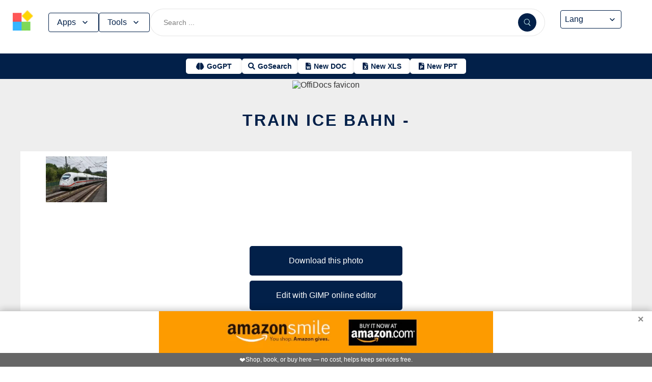

--- FILE ---
content_type: text/html; charset=utf-8
request_url: https://www.offidocs.com/index.php/main-templates/photos-images-examples/19303-train-ice-bahn
body_size: 17013
content:
<!DOCTYPE html>
<html xmlns="http://www.w3.org/1999/xhtml" xml:lang=en lang=en>
<head><link rel=amphtml href="https://www.offidocs.com/index.php/main-templates/photos-images-examples/19303-train-ice-bahn?amp=1"> <link rel=stylesheet href="/media/system/newcss/styles.css?v=16" type="text/css" media=all />
<link rel=stylesheet href="/media/system/newcss/navBar.css?v=5k">
<link rel=stylesheet href="/media/system/newcss/carousel.css">
<link rel=stylesheet href="/media/system/newcss/banner.css?v=12">
<link rel=stylesheet href="/media/system/newcss/box.css?v=7">
<link rel=stylesheet href="/media/system/newcss/items.css">
<link rel=stylesheet href="/media/system/newcss/footer.css?v=1" media=print onload="this.onload=null;this.media='all';">
<noscript>
<link rel=stylesheet href="/media/system/newcss/footer.css?v=1">
</noscript>
<link rel=stylesheet href="/media/system/newcss/content.css?v=2">
<link rel=stylesheet href="/media/system/newcss/fontawesome-free-5.15.4-web/css/all.min.css" media=print onload="this.onload=null;this.media='all';">
<noscript>
<link rel=stylesheet href="/media/system/newcss/fontawesome-free-5.15.4-web/css/all.min.css">
</noscript>
<link rel=amporigin href="https://www.offidocs.com/index.php/main-templates/photos-images-examples/19303-train-ice-bahn?amp=1">
<script>var siteurl='/';var tmplurl='/templates/ja_elastica/';var isRTL=false;</script>
<base href="https://www.offidocs.com"/>
<meta http-equiv=content-type content="text/html; charset=utf-8"/>
<meta name=keywords content="Download or edit Train Ice Bahn -  this free picture with OffiDocs"/>
<meta name=description content="Download Train Ice Bahn -  or edit this free picture or image example with OffiDocs GIMP free image editor online"/>
<meta name=generator content="Joomla! - Open Source Content Management"/>
<link rel=canonical href="https://www.offidocs.com/index.php/main-templates/photos-images-examples/19303-train-ice-bahn"><title>Train Ice Bahn by OffiDocs for office productivity</title>
<meta property=og:site_name content=OffiDocs.com />
<meta property=og:title content="Train Ice Bahn - "/>
<meta property=og:type content=website />
<link rel=alternate href="https://www.offidocs.com/index.php/main-templates/photos-images-examples/19303-train-ice-bahn" hreflang=x-default />
<link rel=alternate href="https://www.offidocs.com/index.php/main-templates/photos-images-examples/19303-train-ice-bahn" hreflang=en />
<link rel=alternate href="https://www.offidocs.com/pt/index.php/main-templates/photos-images-examples/19303-train-ice-bahn" hreflang=pt />
<link rel=alternate href="https://www.offidocs.com/es/index.php/main-templates/photos-images-examples/19303-train-ice-bahn" hreflang=es />
<link rel=alternate href="https://www.offidocs.com/ar/index.php/main-templates/photos-images-examples/19303-train-ice-bahn" hreflang=ar />
<link rel=alternate href="https://www.offidocs.com/zh-CN/index.php/main-templates/photos-images-examples/19303-train-ice-bahn" hreflang=zh />
<link rel=alternate href="https://www.offidocs.com/hi/index.php/main-templates/photos-images-examples/19303-train-ice-bahn" hreflang=hi />
<link rel=alternate href="https://www.offidocs.com/it/index.php/main-templates/photos-images-examples/19303-train-ice-bahn" hreflang=it />
<link rel=alternate href="https://www.offidocs.com/nl/index.php/main-templates/photos-images-examples/19303-train-ice-bahn" hreflang=nl />
<link rel=alternate href="https://www.offidocs.com/ja/index.php/main-templates/photos-images-examples/19303-train-ice-bahn" hreflang=ja />
<link rel=alternate href="https://www.offidocs.com/pl/index.php/main-templates/photos-images-examples/19303-train-ice-bahn" hreflang=pl />
<link rel=alternate href="https://www.offidocs.com/de/index.php/main-templates/photos-images-examples/19303-train-ice-bahn" hreflang=de />
<link rel=alternate href="https://www.offidocs.com/fr/index.php/main-templates/photos-images-examples/19303-train-ice-bahn" hreflang=fr />
<link rel=alternate href="https://www.offidocs.com/tr/index.php/main-templates/photos-images-examples/19303-train-ice-bahn" hreflang=tr />
<link rel=alternate href="https://www.offidocs.com/ko/index.php/main-templates/photos-images-examples/19303-train-ice-bahn" hreflang=ko />
<link rel=alternate href="https://www.offidocs.com/ms/index.php/main-templates/photos-images-examples/19303-train-ice-bahn" hreflang=ms />
<link rel=alternate href="https://www.offidocs.com/ro/index.php/main-templates/photos-images-examples/19303-train-ice-bahn" hreflang=ro />
<link rel=alternate href="https://www.offidocs.com/ru/index.php/main-templates/photos-images-examples/19303-train-ice-bahn" hreflang=ru />
<link rel=alternate href="https://www.offidocs.com/iw/index.php/main-templates/photos-images-examples/19303-train-ice-bahn" hreflang=he />
<link rel=alternate href="https://www.offidocs.com/uk/index.php/main-templates/photos-images-examples/19303-train-ice-bahn" hreflang=uk />
<link rel=alternate href="https://www.offidocs.com/ml/index.php/main-templates/photos-images-examples/19303-train-ice-bahn" hreflang=ml />
<link rel=alternate href="https://www.offidocs.com/lo/index.php/main-templates/photos-images-examples/19303-train-ice-bahn" hreflang=lo />
<link rel=alternate href="https://www.offidocs.com/bn/index.php/main-templates/photos-images-examples/19303-train-ice-bahn" hreflang=bn />
<link rel=alternate href="https://www.offidocs.com/fa/index.php/main-templates/photos-images-examples/19303-train-ice-bahn" hreflang=fa />
<link rel=alternate href="https://www.offidocs.com/th/index.php/main-templates/photos-images-examples/19303-train-ice-bahn" hreflang=th />
<link rel=alternate href="https://www.offidocs.com/vi/index.php/main-templates/photos-images-examples/19303-train-ice-bahn" hreflang=vi />
<link rel=alternate href="https://www.offidocs.com/id/index.php/main-templates/photos-images-examples/19303-train-ice-bahn" hreflang=id />
<link rel=alternate href="https://www.offidocs.com/tl/index.php/main-templates/photos-images-examples/19303-train-ice-bahn" hreflang=tl />
<link href="https://www.offidocs.com/index.php/component/search/?Itemid=667&amp;catid=112&amp;id=19303&amp;format=opensearch" rel=search title="Search OffiDocs" type="application/opensearchdescription+xml" />
<script defer src="/media/system/dum.js"></script><script defer src="/templates/ja_elastica/js/jquery.noconflict.js.pagespeed.jm.bcwCrx_8Ak.js"></script>
<script></script>
<!--[if ie]><link href="/plugins/system/jat3/jat3/base-themes/default/css/template-ie.css" type="text/css" rel="stylesheet" /><![endif]-->
<!--[if ie 7]><link href="/plugins/system/jat3/jat3/base-themes/default/css/template-ie7.css" type="text/css" rel="stylesheet" /><![endif]-->
<!--[if ie 7]><link href="/templates/ja_elastica/css/template-ie7.css" type="text/css" rel="stylesheet" /><![endif]-->
<meta name=viewport content="width=device-width, initial-scale=1.0, maximum-scale=3.0, user-scalable=yes"/>
<meta name=HandheldFriendly content=true />
<link href="/images/plus/favicon.ico" rel="shortcut icon" type="image/x-icon"/>
<script>function getCookieXX(cname){var name=cname+"=";var decodedCookie=decodeURIComponent(document.cookie);var ca=decodedCookie.split(';');for(var i=0;i<ca.length;i++){var c=ca[i];while(c.charAt(0)==' '){c=c.substring(1);}if(c.indexOf(name)==0){return c.substring(name.length,c.length);}}return"";}function setCookieXX(cname,cvalue,exdays){const d=new Date();d.setTime(d.getTime()+(exdays*24*60*60*1000));let expires="expires="+d.toUTCString();document.cookie=cname+"="+cvalue+";"+expires+";path=/; domain=.offidocs.com;";document.cookie=cname+"="+cvalue+";"+expires+";path=/; domain=www.offidocs.com;";}function deleteAllCookies(){}let username=getCookieXX("username");if(username!=""){setCookieXX("username",username,1);}else{}</script>
<link rel=canorigin href="https://www.offidocs.com/index.php/main-templates/photos-images-examples/19303-train-ice-bahn"><link rel=dns-prefetch href="https://www.gstatic.com"><link rel=preconnect href="https://www.gstatic.com" crossorigin><link rel=dns-prefetch href="https://www.slideshare.net"><link rel=preconnect href="https://www.slideshare.net" crossorigin><link rel=dns-prefetch href="https://www.youtube.com"><link rel=preconnect href="https://www.youtube.com" crossorigin><link rel=dns-prefetch href="https://gtranslate.net"><link rel=preconnect href="https://gtranslate.net" crossorigin><link rel="preconnect dns-prefetch" href="https://www.google-analytics.com"><link rel="preconnect dns-prefetch" href="https://www.googletagservices.com"><link rel="preconnect dns-prefetch" href="https://www.googletagmanager.com"><link rel=preload as=image href="https://gtranslate.net/flags/32.png" loading=lazy /><meta name=apple-mobile-web-app-status-bar content="#0067b8"><meta name=theme-color content="#0067b8">
<meta name=hilltopads-site-verification content=ff7c58ad39a59ba80746f1ae21eda69b764fffd0 /><script>var mostradosubmenu=0;function bigImg(x){document.getElementById("productfeatures").style.display="block";}function normalImg(x){if(x==2){document.getElementById("productfeatures").style.display="none";}}function conmutaImg(){if(mostradosubmenu==0){mostradosubmenu=1;document.getElementById("productfeatures").style.display="block";}else{mostradosubmenu=0;document.getElementById("productfeatures").style.display="none";}}var mostradosubmenupricingx=0;function bigImgpricingx(x){document.getElementById("pricingx").style.display="block";}function normalImgpricingx(x){if(x==2){document.getElementById("pricingx").style.display="none";}}function conmutaImgpricingx(){if(mostradosubmenupricingx==0){mostradosubmenupricingx=1;document.getElementById("pricingx").style.display="block";}else{mostradosubmenupricingx=0;document.getElementById("pricingx").style.display="none";}}var mostradosubmenutemplatex=0;function bigImgtemplatex(x){document.getElementById("templatex").style.display="block";}function normalImgtemplatex(x){if(x==2){document.getElementById("templatex").style.display="none";}}function conmutaImgtemplatex(){if(mostradosubmenutemplatex==0){mostradosubmenutemplatex=1;document.getElementById("templatex").style.display="block";}else{mostradosubmenutemplatex=0;document.getElementById("templatex").style.display="none";}}var mostradosubmenupdftoolsx=0;function bigImgpdftoolsx(x){document.getElementById("pdftoolsx").style.display="block";}function normalImgpdftoolsx(x){if(x==2){document.getElementById("pdftoolsx").style.display="none";}}function conmutaImgpdftoolsx(){if(mostradosubmenupdftoolsx==0){mostradosubmenupdftoolsx=1;document.getElementById("pdftoolsx").style.display="block";}else{mostradosubmenupdftoolsx=0;document.getElementById("pdftoolsx").style.display="none";}}</script>
</head>
<body id=bd class="bd fs3 com_content" style='font-family:-apple-system,BlinkMacSystemFont,&quot;Segoe UI&quot;,Roboto,Oxygen-Sans,Ubuntu,Cantarell,&quot;Helvetica Neue&quot;,sans-serif!important'>
<a name=Top id=Top></a>
</div> </div><div id=ja-header class=wrap style="overflow-y:unset;position:fixed">
<div class=header-left>
<nav id=ja-mainnav class=menux>
<label id=togglex for=toggle-responsive class=toggle-menu aria-label="Toggle menu">
<img src="/images/xmenu_x48.png.pagespeed.ic.4B36jjs-Mi.png" alt="Menu Icon" width=30 height=30>
</label>
<input type=checkbox id=toggle-responsive>
<ul class="nav level-one">
<li style=display:flex>
<a href="https://www.offidocs.com/" id=menu072 title="OffiDocs Logo">
<img width=40 height=40 src="/images/xoffidocslogo30x30b.png.pagespeed.ic.J4bX1mydl0.png" alt="OffiDocs Logo">
</a>
<p id=homexx style=display:none><a style="padding:0 0 0 20px" href="https://www.offidocs.com/" title="OffiDocs Home">Home</a></p>
</li>
<li id=productfeaturesparent class=parent>
<button data-submenu=productfeatures onclick="window.location.href='javascript:void(0);'" id=menu593 title="Products &amp; Features">Apps<svg aria-hidden=true fill=none focusable=false height=20 viewBox="0 0 20 20" width=20 id=cds-react-aria-:R1ad6ed3akkla: class=css-1u8qly9>
<path d="M9.996 12.75a.756.756 0 01-.281-.052.69.69 0 01-.236-.156L5.528 8.59a.705.705 0 01-.226-.538.769.769 0 01.24-.531.729.729 0 011.062 0L10 10.938l3.417-3.417a.693.693 0 01.531-.219.769.769 0 01.531.24.729.729 0 01-.007 1.068l-3.951 3.932a.756.756 0 01-.525.208z" fill=currentColor></path></svg>
</button>
<label for=toggle-level-2-02 class=toggle></label>
<ul id=productfeatures class=level-two style=columns:2>
<li><a href="/index.php/desktop-online-productivity-apps" id=menu605 title="- Apps Productivity">Apps Productivity</a></li>
<li><a href="/index.php/desktop-online-images-graphics-apps" id=menu606 title="- Apps Images &amp; Graphics">Apps Graphics</a></li>
<li><a href="/index.php/desktop-online-video-audio-apps" id=menu607 title="- Apps Video &amp; Audio">Apps Video &amp; Audio</a></li>
<li style=display:none><a href="/index.php/desktop-online-messaging-apps" id=menu608 title="- Apps Messaging">Apps Messaging</a></li>
<li><a href="/index.php/desktop-online-education-apps" id=menu609 title="- Apps Education">Apps Education</a></li>
<li><a href="/index.php/desktop-online-games" id=menu610 title="- Apps Games">Apps Games</a></li>
<li><a href="/index.php/desktop-online-utilities-apps" id=menu611 title="- Apps Utilities">Apps Utilities</a></li>
<li style=display:none><a href="/index.php/desktop-programming-tools-online" id=menu612 title="- Apps Programming">Apps Programming</a></li>
<li style=display:none><a href="/media/system/android.php" id=menu617 title="- Android Productivity">Our Android apps</a></li>
<li style=display:none><a href="/index.php/android-utilities" id=menu619 title="- Android Utilities">Android Utilities</a></li>
<li style=display:none><a href="/media/system/ios.php" id=menu620 title="- iPhone &amp; iPad Productivity">Our IOS apps</a></li>
<li style=display:none><a href="/index.php/ios-iphone-ipad-images-graphics" id=menu621 title="- iPhone &amp; iPad Graphics">iPhone &amp; iPad Graphics</a></li>
<li style=display:none><a href="/index.php/ios-iphone-ipad-utilities" id=menu622 title="- iPhone &amp; iPad Utilities">iPhone &amp; iPad Utilities</a></li>
<li style=display:none><a href="/media/system/chrome-extensions.php" id=menu613 title="- Web Extensions Productivity">Our Chrome extensions</a></li>
<li style=display:none><a href="/index.php/images-grahpics-chrome-firefox-extensions" id=menu614 title="- Web Extensions Images &amp; Graphics">Web Extensions Images &amp; Graphics</a></li>
<li style=display:none><a href="/index.php/video-audio-chrome-firefox-extensions" id=menu644 title="- Web Extensions Video &amp; Audio">Web Extensions Video &amp; Audio</a></li>
<li style=display:none><a href="/index.php/main-company/main-quick-links" id=menu657 title="- Quick Links">Quick Links</a></li>
<li style=display:none><a href="/index.php/main-company/main-documentation" id=menu660 title="- Documentation">Documentation</a></li>
<li style=display:none><a href="/index.php/main-templates/photos-images-examples" id=menu667 title="- Free pictures">Free pictures</a></li>
<li style=display:none><a href="/index.php/main-templates/illustrations-examples" id=menu668 title="- Free graphics">Free graphics</a></li>
<li style=display:none><a href="/index.php/main-templates/videos-examples" id=menu669 title="- Free videos">Free videos</a></li>
</ul>
</li>
<li id=templatexparent class="parent ">
<button href="javascript:void()" latexparent"="" class=parent data-submenu=templatex id=menuTemplates>Tools<svg aria-hidden=true fill=none focusable=false height=20 viewBox="0 0 20 20" width=20 id=cds-react-aria-:R1ad6ed3akkla: class=css-1u8qly9><path d="M9.996 12.75a.756.756 0 01-.281-.052.69.69 0 01-.236-.156L5.528 8.59a.705.705 0 01-.226-.538.769.769 0 01.24-.531.729.729 0 011.062 0L10 10.938l3.417-3.417a.693.693 0 01.531-.219.769.769 0 01.531.24.729.729 0 01-.007 1.068l-3.951 3.932a.756.756 0 01-.525.208z" fill=currentColor></path></svg></button>
<label for=toggle-level-2-02 class=toggle></label>
<ul id=templatex onmouseleave="normalImgtemplatex('2')" class=level-two style="overflow-x:auto;white-space:nowrap;display:block;columns:2">
<li style=margin-top:10px><a target=_blank href="/public/?v=ext&amp;pdfurl=new" id=pmenutem6041 title="OffiDocs PDF Editor">PDF editor</a></li>
<li><a target=_blank href="https://www.offidocs.com/pdf/" id=pmenutem6013 title="OffiDocs PDF merge files">PDF merge files</a></li>
<li><a target=_blank href="https://www.offidocs.com/pdf/splitpdf" id=pmenutem6013b title="OffiDocs Split PDF files">PDF split files</a></li>
<li style=display:none><a target=_blank href="https://www.offidocs.com/pdf/rotate-pdf" id=pmenutem6013c title="OffiDocs Rotate PDF files">PDF rotate files</a></li>
<li style="display:none;&gt;&lt;a target=" _blank" href="https://www.offidocs.com/pdf/add-page-number" id=pmenutem6061 title="OffiDocs Add page numbers to PDF">Add page numbers to PDF</a></li>
<li style=display:none><a target=_blank href="https://www.offidocs.com/pdf/delete" id=pmenutem6051 title="OffiDocs Delete PDF pages">PDF delete pages</a></li>
<li style=display:none style="display: none;"><a target=_blank href="https://www.offidocs.com/pdf/pdftoword" id=pmenutem6052 title="OffiDocs Convert PDF to Word">Convert PDF to Word</a></li>
<li style=display:none><a target=_blank href="https://www.offidocs.com/pdf/pdftoexcel" id=pmenutem605az title="OffiDocs Convert PDF to Excel">Convert PDF to Excel</a></li>
<li style=display:none><a target=_blank href="https://www.offidocs.com/pdf/watermark-pdf" id=pmenutem605at title="OffiDocs Add watermark to PDF">PDF add watermark</a></li>
<li style=display:none><a href="/media/system/doc-templates-chatgpt.php" id=menum6049x title="OffiDocs Document templates with ChatGPT">Create documents with ChatGPT</a></li>
<li style=display:none><a href="/media/system/create-images-chatgpt.php" id=menum6f title="OffiDocs create images with ChatGPT">Create images with ChatGPT</a></li>
<li><a href="/smart-word-templates/" id=menutem6744 title="Smart Word Templates with AI">Word AI templates</a></li>
<li><a href="/smart-excel-templates/" id=menutem6745b title="Smart Excel Templates with AI">Excel AI templates</a></li>
<li><a href="/free-icons//" id=menutem6744i title="Free icon templates with AI">Icons AI templates</a></li>
<li><a href="/index.php/main-templates/doc-templates/?v=1" id=menutem6041 title="OffiDocs Standard Word templates">Word templates</a></li>
<li style=display:none><a href="/index.php/main-templates/doc-templates/1668765-word-resume-templates" id=menutem6013 title="OffiDocs Word Resume templates">Word Resume templates</a></li>
<li style=display:none><a href="/index.php/main-templates/doc-templates/1668770-2023-monthly-word-calendar-templates" id=menutem6013b title="OffiDocs 2023 Monthly Word Calendar Templates">2023 Monthly Word Calendar templates</a></li>
<li style=display:none><a href="/index.php/main-templates/doc-templates/1668771-2024-monthly-word-calendar-templates" id=menutem6013c title="OffiDocs 2024 Monthly Word Calendar templates">2024 Monthly Word Calendar templates</a></li>
<li><a href="/index.php/main-templates/xls-templates/?v=1" id=menutem6061 title="OffiDocs Excel templates">Excel templates</a></li>
<li><a href="/index.php/main-templates/ppt-templates/?v=1" id=menutem6051 title="OffiDocs Powerpoint templates">Powerpoint templates</a></li>
<li><a href="/index.php/main-templates/photos-images-examples/?v=1" id=menutem6052 title="OffiDocs free picture to download or edit">Images - Templates</a></li>
<li><a href="/index.php/chromium-web-store/?v=1" class=notranslate id=chromium12 title="OffiDocs Chromium web store for extensions">Test Chrome extensions</a></li>
</ul>
</li>
</ul>
</nav>
</div>
<div class=search-container>
<form id=searchFormx action="/index.php/component/search/" method=post class=search-form>
<input type=text name=searchword id=search-searchword class=search-input placeholder="Search ...">
<button type=submit class=search-button>
<img src="/images/x240px-Search_Icon.svg.png.pagespeed.ic.ZxTaLxD2eB.png" alt=search class=search-icon>
</button>
<input type=hidden name=task value=search>
</form>
</div>
<div id=langx class=langx>
<div class=gtranslate-container>
<a href="#" onclick="doGTranslate('en|en');return false;" title=English class="gflag nturl" style="background-position:0 5px">
<img src="//gtranslate.net/flags/blank.png" loading=lazy height=32 width=32 alt=English>
</a>
<a href="#" onclick="doGTranslate('en|fr');return false;" title=French class="gflag nturl" style="background-position:-200px 5px">
<img src="//gtranslate.net/flags/blank.png" loading=lazy height=32 width=32 alt=French>
</a>
<a href="#" onclick="doGTranslate('en|de');return false;" title=German class="gflag nturl" style="background-position:-300px 5px;display:none">
<img src="//gtranslate.net/flags/blank.png" loading=lazy height=32 width=32 alt=German>
</a>
<a href="#" onclick="doGTranslate('en|it');return false;" title=Italian class="gflag nturl" style="background-position:-600px 5px;display:none">
<img src="//gtranslate.net/flags/blank.png" loading=lazy height=32 width=32 alt=Italian>
</a>
<a href="#" onclick="doGTranslate('en|pt');return false;" title=Portuguese class="gflag nturl" style="background-position:-300px 5px;display:none">
<img src="//gtranslate.net/flags/blank.png" loading=lazy height=32 width=32 alt=Portuguese>
</a>
<a href="#" onclick="doGTranslate('en|ru');return false;" title=Russian class="gflag nturl" style="background-position:-500px 5px;display:none">
<img src="//gtranslate.net/flags/blank.png" loading=lazy height=32 width=32 alt=Russian>
</a>
<a href="#" onclick="doGTranslate('en|es');return false;" title=Spanish class="gflag nturl" style="background-position:-600px 5px">
<img src="//gtranslate.net/flags/blank.png" loading=lazy height=32 width=32 alt=Spanish>
</a>
</div>
<br>
<select onchange="doGTranslate(this);">
<option value="">Lang</option>
<option value="en|en">English</option>
<option value="en|ar">Arabic</option>
<option value="en|zh-CN">Chinese (Simplified)</option>
<option value="en|nl">Dutch</option>
<option value="en|fr">French</option>
<option value="en|de">German</option>
<option value="en|hi">Hindi</option>
<option value="en|it">Italian</option>
<option value="en|ja">Japanese</option>
<option value="en|ko">Korean</option>
<option value="en|pl">Polish</option>
<option value="en|pt">Portuguese</option>
<option value="en|ro">Romanian</option>
<option value="en|ru">Russian</option>
<option value="en|es">Spanish</option>
<option value="en|tl">Filipino</option>
<option value="en|iw">Hebrew</option>
<option value="en|id">Indonesian</option>
<option value="en|uk">Ukrainian</option>
<option value="en|vi">Vietnamese</option>
<option value="en|th">Thai</option>
<option value="en|tr">Turkish</option>
<option value="en|fa">Persian</option>
<option value="en|ms">Malay</option>
<option value="en|bn">Bengali</option>
</select>
<span class=custom-arrow>
<svg aria-hidden=true fill=none focusable=false height=20 viewBox="0 0 20 20" width=20 class=css-1u8qly9>
<path d="M9.996 12.75a.756.756 0 01-.281-.052.69.69 0 01-.236-.156L5.528 8.59a.705.705 0 01-.226-.538.769.769 0 01.24-.531.729.729 0 011.062 0L10 10.938l3.417-3.417a.693.693 0 01.531-.219.769.769 0 01.531.24.729.729 0 01-.007 1.068l-3.951 3.932a.756.756 0 01-.525.208z" fill=currentColor></path>
</svg>
</span>
<script>function doGTranslate(lang_pair){if(lang_pair.value)lang_pair=lang_pair.value;if(lang_pair=='')return;var lang=lang_pair.split('|')[1];var plang=location.pathname.split('/')[1];if(plang.length!=2&&plang.toLowerCase()!='zh-cn'&&plang.toLowerCase()!='zh-tw')plang='en';if(lang=='en')location.href=location.protocol+'//'+location.host+location.pathname.replace('/'+plang+'/','/')+location.search;else location.href=location.protocol+'//'+location.host+'/'+lang+location.pathname.replace('/'+plang+'/','/')+location.search;}</script>
</div>
</div>
<div class=affiliate-buttons>
<a href="https://gogpt.offidocs.com" class="cta-button gogpt" title="GoGPT Articial Intelligence free and anonymous">
<i class="fas fa-brain btn-icon"></i>
<span class=notranslate>GoGPT</span>
</a>
<a href="https://search.offidocs.com/#gsc.tab=0" class="cta-button gosearch" title=GoSearch>
<i class="fas fa-search btn-icon"></i>
<span class=notranslate>GoSearch</span>
</a>
<a href="https://www.offidocs.com/index.php/create-online-word-document" class=cta-button title="New Document">
<i class="fas fa-file-word btn-icon"></i>
<span class=notranslate>New DOC</span>
</a>
<a href="https://www.offidocs.com/index.php/create-xls-online" class=cta-button title="New Excel">
<i class="fas fa-file-excel btn-icon"></i>
<span class=notranslate>New XLS</span>
</a>
<a href="https://www.offidocs.com/index.php/create-ppt-online" class=cta-button title="New PowerPoint">
<i class="fas fa-file-powerpoint btn-icon"></i>
<span class=notranslate>New PPT</span>
</a>
</div>
<script>document.addEventListener('DOMContentLoaded',function(){const toolsButton=document.getElementById('menuTemplates');const toolsMenu=document.getElementById('templatex');const appsButton=document.getElementById('menu593');const appsMenu=document.getElementById('productfeatures');const searchForm=document.getElementById('searchFormx');toolsButton.addEventListener('click',function(event){document.getElementById('templatex').style.display="block";event.stopPropagation();toolsMenu.classList.toggle('active');appsMenu.classList.remove('active');});appsButton.addEventListener('click',function(event){event.stopPropagation();appsMenu.classList.toggle('active');toolsMenu.classList.remove('active');});searchForm.addEventListener('click',function(event){console.log("click search");toolsMenu.classList.remove('active');appsMenu.classList.remove('active');});document.addEventListener('click',function(event){console.log("click any out");if(!toolsMenu.contains(event.target)&&!toolsButton.contains(event.target)){toolsMenu.classList.remove('active');}if(!appsMenu.contains(event.target)&&!appsButton.contains(event.target)){appsMenu.classList.remove('active');}});});document.getElementById("togglex").addEventListener("click",function(e){e.preventDefault();const productFeatures=document.getElementById("productfeatures");const homexx=document.getElementById("homexx");const searchContainer=document.querySelector(".search-container");const navLevelOne=document.querySelector("ul.nav.level-one");const isVisible=getComputedStyle(productFeatures).display==="flex";const newDisplay=isVisible?"none":"block";if(productFeatures){productFeatures.style.display=newDisplay;homexx.style.display=newDisplay;productFeatures.style.flexDirection="column";productFeatures.style.visibility="visible";productFeatures.style.opacity=1;productFeatures.style.paddingTop="0px";productFeatures.style.maxHeight=isVisible?"0":"1000px";const links=productFeatures.querySelectorAll("li a");links.forEach(a=>{a.style.color="black";a.style.backgroundColor="white";a.style.textDecoration="none";a.style.display="block";a.style.padding="8px";});}const templatex=document.getElementById("templatex");if(templatex){templatex.style.display=newDisplay;homexx.style.display=newDisplay;templatex.style.flexDirection="column";templatex.style.visibility="visible";templatex.style.opacity=1;templatex.style.paddingTop="0px";templatex.style.maxHeight=isVisible?"0":"1000px";const links=productFeatures.querySelectorAll("li a");links.forEach(a=>{a.style.color="black";a.style.backgroundColor="white";a.style.textDecoration="none";a.style.display="block";a.style.padding="8px";});}if(searchContainer){searchContainer.style.display=newDisplay;}if(navLevelOne){navLevelOne.style.display=newDisplay;navLevelOne.style.maxHeight=isVisible?"0":"1000px";}});</script>
</div>
</div>
</div>
<ul class=no-display>
<li><a href="#ja-content" title="Skip to content">Skip to content</a></li>
</ul> </div>
</div>
</div>
</div>
</section> </div>
<div id=ja-container class="wrap ja-mf clearfix" style="">
<div style="text-align:center;width:100%;margin:auto"><br><img src="/images/plus/favicon.ico" alt="OffiDocs favicon" width=1 height=1></img><h1><a href="https://search.offidocs.com?q=Train+Ice+Bahn+by+OffiDocs+for+office+productivity&uref=68747470733a2f2f7777772e6f666669646f63732e636f6d2f696e6465782e7068702f6d61696e2d74656d706c617465732f70686f746f732d696d616765732d6578616d706c65732f31393330332d747261696e2d6963652d6261686e&utitle=547261696e20496365204261686e206279204f666669446f637320666f72206f66666963652070726f647563746976697479&uimg=68747470733a2f2f7777772e6f666669646f63732e636f6d2f696d61676573776562702f747261696e6963656261686e2e6a70672e77656270&udesc=[base64]">Train Ice Bahn -</a></h1></div><div id=ja-main-wrap class="main clearfix" style="width:100%">
<div id=ja-main class=clearfix style="width:100%">
<div id=ja-content class=ja-content>
<div id=ja-content-main class="ja-content-main clearfix">
<div class="item-page clearfix">
<h2 class=contentheading style="font-weight:bold;display:none">
<a href="/index.php/main-templates/photos-images-examples/19303-train-ice-bahn">
Train Ice Bahn - </a>
</h2>
<script>function downloadtemplatetrainicebahn(){var downloadLink=document.createElement("a");downloadLink.href="https://www.offidocs.com/images/trainicebahn.jpg";downloadLink.download="train4513703640.jpg";document.body.appendChild(downloadLink);downloadLink.click();document.body.removeChild(downloadLink);return false;}function openofficedesktoponlinextrainicebahn(){var drdr=encodeURIComponent("http://www.clickasound.com:5050/images/trainicebahn.jpg");window.open("https://www.offidocs.com/community/preedit-gimp.php?filename=train4513703640.jpg&fileurl="+drdr);}</script>
<div style="height:128px;overflow-y:hidden"><img style="width:120px;height:auto" src="/imageswebp/trainicebahn.jpg.webp" loading=lazy border=0 height=128px width=128px alt="Free download Train Ice Bahn -  free photo or picture to be edited with GIMP online image editor" title="Train Ice Bahn -  GIMP online editor free"/>
</div>
<br>
<div>
<p></p>
<div class=sdivx style="text-align:center;margin:auto">
<a href="javascript:void(0)" onclick="return downloadtemplatetrainicebahn();" style="width:300px;margin:10px auto 10px auto;background-color:#42b2f4;border:none;color:#fff;padding:15px 32px;text-align:center;text-decoration:none;display:block;font-size:16px;cursor:pointer">Download this photo</a>
<a href="javascript:void(0)" onclick="return openofficedesktoponlinextrainicebahn();" style="width:300px;margin:10px auto 10px auto;background-color:#42b2f4;border:none;color:#fff;padding:15px 32px;text-align:center;text-decoration:none;display:block;font-size:16px;cursor:pointer">Edit with GIMP online editor</a>
</div>
<p></p>
</div> <div id=ja-container-prev class="main clearfix" style="margin-top:11px;max-width:100%"> <div id=adxxy style="display:block;text-align:center;min-width:350px;width:100%;min-height:0;max-height:0;margin-top:0;margin-left:0;margin-bottom:0;margin-right:0;overflow:hidden;opacity:.1"><div id=adxxyin style="text-align:center;min-height;0px;max-height:0;padding-top:120px;padding-bottom:120px;width:100%;min-width:100%;background:#000"> <p style="color:#fff;font-size:15px">Ad</p> </div> </div> </div><br><div id=carousel><div class=slide><img title="Free picture Train Ice Bahn -  to be edited by GIMP free image editor by OffiDocs" alt="Free picture Train Ice Bahn -  to be edited by GIMP free image editor by OffiDocs" height=400 width=225 style="height:400px;width:auto" src="/imageswebp/trainicebahn.jpg.webp" loading=lazy border=0 /></div></div>
<div style="margin:0 10% 0 10%">
<h2><strong>TAGS</strong></h2> <p></p><p>Download or edit the free picture Train Ice Bahn - for GIMP online editor.</p>
train, ice, bahn, zug, schnell siegburg br407 beatufully,
Free photos,
<p></p>
<p>Free picture Train Ice Bahn - integrated with the OffiDocs web apps</p>
</div>
<ul class=pagenav>
<li class=pagenav-prev>
<a href="/index.php/main-templates/photos-images-examples/19302-tea-mint-teacup" rel=prev>&lt; Prev</a>
</li>
<li class=pagenav-next>
<a href="/index.php/main-templates/photos-images-examples/19304-nature-landscape-tree" rel=next>Next &gt;</a>
</li>
</ul>
</div>
</div>
</div>
</div>
</div>
</div>
<br>
<div class=container-box>
<div id=boxindex1 class="box index_tab index_r_tab">
<div class=box-title style="display:grid;margin-bottom:-20px;justify-content:center">
<p>Free Images</p>
</div>
<div class=box-title>
<p title="Free images download or edit" style=font-size:10px></p>
<br>
<ul class="hd hdr">
<li id=backgroundsimagesoffidocs style=padding-left:15px><a id=abackgroundsimagesoffidocs style="color:#2f1cbb;font-size:14px" href="javascript:openbackgroundsimagesx()" title="Free Background images by OffiDocs">Backgrounds</a></li>
<li id=illustrationsimagesoffidocs style=padding-left:15px><a id=aillustrationsimagesoffidocs style=font-size:14px href="javascript:openillustrationsimagesx()" title="Free illustrations images by OffiDocs">Illustrations</a></li>
</ul>
</div>
<script>function openbackgroundsimagesx(){document.getElementById("xxbackgroundsimages").style.display="block";document.getElementById("abackgroundsimagesoffidocs").style.color="#2f1cbb";document.getElementById("xxillustrationsimages").style.display="none";document.getElementById("aillustrationsimagesoffidocs").style.color="#888";}function openphotosimagesx(){document.getElementById("xxbackgroundsimages").style.display="none";document.getElementById("abackgroundsimagesoffidocs").style.color="#888";document.getElementById("xxillustrationsimages").style.display="none";document.getElementById("aillustrationsimagesoffidocs").style.color="#888";}function openillustrationsimagesx(){document.getElementById("xxbackgroundsimages").style.display="none";document.getElementById("abackgroundsimagesoffidocs").style.color="#888";document.getElementById("xxillustrationsimages").style.display="block";document.getElementById("aillustrationsimagesoffidocs").style.color="#2f1cbb";}</script>
<div class=bd>
<ul id=xxbackgroundsimages class=selectx_list>
<li>
<div class=left-column><div class=selectx_list_number>1</div>
<span3>
<span1><a title="Castle Winter Spain" href="/index.php/main-templates/photos-images-examples/2748-castle-winter-spain"><img alt="Castle Winter Spain" width=60 height=60 data-srcset="/imageswebp/60_60_castlewinterspain.jpg.webp" data-original="/imageswebp/60_60_castlewinterspain.jpg.webp" src="/imageswebp/60_60_castlewinterspain.jpg.webp" class=loaded srcset="/imageswebp/60_60_castlewinterspain.jpg.webp" data-was-processed=true></a></span1>
</div><div class=right-column><span2 class=title-dd><a title="Castle Winter Spain" href="/index.php/main-templates/photos-images-examples/2748-castle-winter-spain">Castle Winter Spain</a></span2>
<span2>Free image download &amp; edit</span2>
<span2 class=down><a class="" title="Castle Winter Spain background image" href="/index.php/main-templates/photos-images-examples/2748-castle-winter-spain">Download free image</a></span2>
</span3>
</li>
<li>
<div class=left-column><div class=selectx_list_number>2</div>
<span3>
<span1><a title="Flowers Nature A Rose Flower" href="/index.php/main-templates/photos-images-examples/2749-flowers-nature-a-rose-flower"><img alt="Flowers Nature A Rose Flower" width=60 height=60 data-srcset="/imageswebp/60_60_flowersnaturearoseflower.jpg.webp" data-original="/imageswebp/60_60_flowersnaturearoseflower.jpg.webp" src="/imageswebp/60_60_flowersnaturearoseflower.jpg.webp" class=loaded srcset="/imageswebp/60_60_flowersnaturearoseflower.jpg.webp" data-was-processed=true></a></span1>
</div><div class=right-column><span2 class=title-dd><a title="Flowers Nature A Rose Flower" href="/index.php/main-templates/photos-images-examples/2749-flowers-nature-a-rose-flower">Flowers Nature A Rose Flower</a></span2>
<span2>Free image download &amp; edit</span2>
<span2 class=down><a class="" title="Flowers Nature A Rose Flower background image" href="/index.php/main-templates/photos-images-examples/2749-flowers-nature-a-rose-flower">Download free image</a></span2>
</span3>
</li>
<li>
<div class=left-column><div class=selectx_list_number>3</div>
<span3>
<span1><a title="Motorcycle Round Tire" href="/index.php/main-templates/photos-images-examples/2750-motorcycle-round-tire"><img alt="Motorcycle Round Tire" width=60 height=60 data-srcset="/imageswebp/60_60_motorcycleroundtire.jpg.webp" data-original="/imageswebp/60_60_motorcycleroundtire.jpg.webp" src="/imageswebp/60_60_motorcycleroundtire.jpg.webp" class=loaded srcset="/imageswebp/60_60_motorcycleroundtire.jpg.webp" data-was-processed=true></a></span1>
</div><div class=right-column><span2 class=title-dd><a title="Motorcycle Round Tire" href="/index.php/main-templates/photos-images-examples/2750-motorcycle-round-tire">Motorcycle Round Tire</a></span2>
<span2>Free image download &amp; edit</span2>
<span2 class=down><a class="" title="Motorcycle Round Tire background image" href="/index.php/main-templates/photos-images-examples/2750-motorcycle-round-tire">Download free image</a></span2>
</span3>
</li>
<li>
<div class=left-column><div class=selectx_list_number>4</div>
<span3>
<span1><a title="Alcohol Alcoholic Drinks" href="/index.php/main-templates/photos-images-examples/2751-alcohol-alcoholic-drinks"><img alt="Alcohol Alcoholic Drinks" width=60 height=60 data-srcset="/imageswebp/60_60_alcoholalcoholicdrinks.jpg.webp" data-original="/imageswebp/60_60_alcoholalcoholicdrinks.jpg.webp" src="/imageswebp/60_60_alcoholalcoholicdrinks.jpg.webp" class=loaded srcset="/imageswebp/60_60_alcoholalcoholicdrinks.jpg.webp" data-was-processed=true></a></span1>
</div><div class=right-column><span2 class=title-dd><a title="Alcohol Alcoholic Drinks" href="/index.php/main-templates/photos-images-examples/2751-alcohol-alcoholic-drinks">Alcohol Alcoholic Drinks</a></span2>
<span2>Free image download &amp; edit</span2>
<span2 class=down><a class="" title="Alcohol Alcoholic Drinks background image" href="/index.php/main-templates/photos-images-examples/2751-alcohol-alcoholic-drinks">Download free image</a></span2>
</span3>
</li>
<li>
<div class=left-column><div class=selectx_list_number>5</div>
<span3>
<span1><a title="Landscape Sea Ocean" href="/index.php/main-templates/photos-images-examples/2752-landscape-sea-ocean"><img alt="Landscape Sea Ocean" width=60 height=60 data-srcset="/imageswebp/60_60_landscapeseaocean.jpg.webp" data-original="/imageswebp/60_60_landscapeseaocean.jpg.webp" src="/imageswebp/60_60_landscapeseaocean.jpg.webp" class=loaded srcset="/imageswebp/60_60_landscapeseaocean.jpg.webp" data-was-processed=true></a></span1>
</div><div class=right-column><span2 class=title-dd><a title="Landscape Sea Ocean" href="/index.php/main-templates/photos-images-examples/2752-landscape-sea-ocean">Landscape Sea Ocean</a></span2>
<span2>Free image download &amp; edit</span2>
<span2 class=down><a class="" title="Landscape Sea Ocean background image" href="/index.php/main-templates/photos-images-examples/2752-landscape-sea-ocean">Download free image</a></span2>
</span3>
</li>
<li>
<div class=left-column><div class=selectx_list_number>6</div>
<span3>
<span1><a title="Cactus Garden Beauty" href="/index.php/main-templates/photos-images-examples/2753-cactus-garden-beauty"><img alt="Cactus Garden Beauty" width=60 height=60 data-srcset="/imageswebp/60_60_cactusgardenbeauty.jpg.webp" data-original="/imageswebp/60_60_cactusgardenbeauty.jpg.webp" src="/imageswebp/60_60_cactusgardenbeauty.jpg.webp" class=loaded srcset="/imageswebp/60_60_cactusgardenbeauty.jpg.webp" data-was-processed=true></a></span1>
</div><div class=right-column><span2 class=title-dd><a title="Cactus Garden Beauty" href="/index.php/main-templates/photos-images-examples/2753-cactus-garden-beauty">Cactus Garden Beauty</a></span2>
<span2>Free image download &amp; edit</span2>
<span2 class=down><a class="" title="Cactus Garden Beauty background image" href="/index.php/main-templates/photos-images-examples/2753-cactus-garden-beauty">Download free image</a></span2>
</span3>
</li>
<li>
<div class=left-column><div class=selectx_list_number>7</div>
<span3>
<span1><a title="Sunset Road Village" href="/index.php/main-templates/photos-images-examples/2754-sunset-road-village"><img alt="Sunset Road Village" width=60 height=60 data-srcset="/imageswebp/60_60_sunsetroadvillage.jpg.webp" data-original="/imageswebp/60_60_sunsetroadvillage.jpg.webp" src="/imageswebp/60_60_sunsetroadvillage.jpg.webp" class=loaded srcset="/imageswebp/60_60_sunsetroadvillage.jpg.webp" data-was-processed=true></a></span1>
</div><div class=right-column><span2 class=title-dd><a title="Sunset Road Village" href="/index.php/main-templates/photos-images-examples/2754-sunset-road-village">Sunset Road Village</a></span2>
<span2>Free image download &amp; edit</span2>
<span2 class=down><a class="" title="Sunset Road Village background image" href="/index.php/main-templates/photos-images-examples/2754-sunset-road-village">Download free image</a></span2>
</span3>
</li>
<li class=selectx_list_more><a href="/index.php/main-templates/photos-images-examples">More »</a></li>
</ul>
<ul id=xxillustrationsimages class=selectx_list style=display:none>
<li>
<div class=left-column><div class=selectx_list_number>1</div>
<span3>
<span1><a title="Phone Emergency Accident" href="/index.php/main-templates/illustrations-examples/4577-phone-emergency-accident"><img alt="Phone Emergency Accident" width=60 height=60 data-srcset="/imageswebp/60_60_phoneemergencyaccident.jpg.webp" data-original="/imageswebp/60_60_phoneemergencyaccident.jpg.webp" src="/imageswebp/60_60_phoneemergencyaccident.jpg.webp" class=loaded srcset="/imageswebp/60_60_phoneemergencyaccident.jpg.webp" data-was-processed=true></a></span1>
</div><div class=right-column><span2 class=title-dd><a title="Phone Emergency Accident" href="/index.php/main-templates/illustrations-examples/4577-phone-emergency-accident">Phone Emergency Accident</a></span2>
<span2>Free illustration download &amp; edit</span2>
<span2 class=down><a class="" title="Phone Emergency Accident illustration" href="/index.php/main-templates/illustrations-examples/4577-phone-emergency-accident">Download free illustration</a></span2>
</span3>
</li>
<li>
<div class=left-column><div class=selectx_list_number>2</div>
<span3>
<span1><a title="Meteors Comet Apocalypse" href="/index.php/main-templates/illustrations-examples/4578-meteors-comet-apocalypse"><img alt="Meteors Comet Apocalypse" width=60 height=60 data-srcset="/imageswebp/60_60_meteorscometapocalypse.jpg.webp" data-original="/imageswebp/60_60_meteorscometapocalypse.jpg.webp" src="/imageswebp/60_60_meteorscometapocalypse.jpg.webp" class=loaded srcset="/imageswebp/60_60_meteorscometapocalypse.jpg.webp" data-was-processed=true></a></span1>
</div><div class=right-column><span2 class=title-dd><a title="Meteors Comet Apocalypse" href="/index.php/main-templates/illustrations-examples/4578-meteors-comet-apocalypse">Meteors Comet Apocalypse</a></span2>
<span2>Free illustration download &amp; edit</span2>
<span2 class=down><a class="" title="Meteors Comet Apocalypse illustration" href="/index.php/main-templates/illustrations-examples/4578-meteors-comet-apocalypse">Download free illustration</a></span2>
</span3>
</li>
<li>
<div class=left-column><div class=selectx_list_number>3</div>
<span3>
<span1><a title="Ear Listen Volume" href="/index.php/main-templates/illustrations-examples/4579-ear-listen-volume"><img alt="Ear Listen Volume" width=60 height=60 data-srcset="/imageswebp/60_60_earlistenvolume.jpg.webp" data-original="/imageswebp/60_60_earlistenvolume.jpg.webp" src="/imageswebp/60_60_earlistenvolume.jpg.webp" class=loaded srcset="/imageswebp/60_60_earlistenvolume.jpg.webp" data-was-processed=true></a></span1>
</div><div class=right-column><span2 class=title-dd><a title="Ear Listen Volume" href="/index.php/main-templates/illustrations-examples/4579-ear-listen-volume">Ear Listen Volume</a></span2>
<span2>Free illustration download &amp; edit</span2>
<span2 class=down><a class="" title="Ear Listen Volume illustration" href="/index.php/main-templates/illustrations-examples/4579-ear-listen-volume">Download free illustration</a></span2>
</span3>
</li>
<li>
<div class=left-column><div class=selectx_list_number>4</div>
<span3>
<span1><a title="Music Organ Instrument" href="/index.php/main-templates/illustrations-examples/4580-music-organ-instrument"><img alt="Music Organ Instrument" width=60 height=60 data-srcset="/imageswebp/60_60_musicorganinstrument.jpg.webp" data-original="/imageswebp/60_60_musicorganinstrument.jpg.webp" src="/imageswebp/60_60_musicorganinstrument.jpg.webp" class=loaded srcset="/imageswebp/60_60_musicorganinstrument.jpg.webp" data-was-processed=true></a></span1>
</div><div class=right-column><span2 class=title-dd><a title="Music Organ Instrument" href="/index.php/main-templates/illustrations-examples/4580-music-organ-instrument">Music Organ Instrument</a></span2>
<span2>Free illustration download &amp; edit</span2>
<span2 class=down><a class="" title="Music Organ Instrument illustration" href="/index.php/main-templates/illustrations-examples/4580-music-organ-instrument">Download free illustration</a></span2>
</span3>
</li>
<li>
<div class=left-column><div class=selectx_list_number>5</div>
<span3>
<span1><a title="Graphic Bingo EmoticonFree vector graphic on Pixabay" href="/index.php/main-templates/illustrations-examples/4581-graphic-bingo-emoticonfree-vector-graphic-on-pixabay"><img alt="Graphic Bingo EmoticonFree vector graphic on Pixabay" width=60 height=60 data-srcset="/imageswebp/60_60_graphicbingoemoticonfreevectorgraphiconpixabay.jpg.webp" data-original="/imageswebp/60_60_graphicbingoemoticonfreevectorgraphiconpixabay.jpg.webp" src="/imageswebp/60_60_graphicbingoemoticonfreevectorgraphiconpixabay.jpg.webp" class=loaded srcset="/imageswebp/60_60_graphicbingoemoticonfreevectorgraphiconpixabay.jpg.webp" data-was-processed=true></a></span1>
</div><div class=right-column><span2 class=title-dd><a title="Graphic Bingo EmoticonFree vector graphic on Pixabay" href="/index.php/main-templates/illustrations-examples/4581-graphic-bingo-emoticonfree-vector-graphic-on-pixabay">Graphic Bingo EmoticonFree vector graphic on Pixabay</a></span2>
<span2>Free illustration download &amp; edit</span2>
<span2 class=down><a class="" title="Graphic Bingo EmoticonFree vector graphic on Pixabay illustration" href="/index.php/main-templates/illustrations-examples/4581-graphic-bingo-emoticonfree-vector-graphic-on-pixabay">Download free illustration</a></span2>
</span3>
</li>
<li>
<div class=left-column><div class=selectx_list_number>6</div>
<span3>
<span1><a title="Curtain Iran India" href="/index.php/main-templates/illustrations-examples/4582-curtain-iran-india"><img alt="Curtain Iran India" width=60 height=60 data-srcset="/imageswebp/60_60_curtainiranindia.jpg.webp" data-original="/imageswebp/60_60_curtainiranindia.jpg.webp" src="/imageswebp/60_60_curtainiranindia.jpg.webp" class=loaded srcset="/imageswebp/60_60_curtainiranindia.jpg.webp" data-was-processed=true></a></span1>
</div><div class=right-column><span2 class=title-dd><a title="Curtain Iran India" href="/index.php/main-templates/illustrations-examples/4582-curtain-iran-india">Curtain Iran India</a></span2>
<span2>Free illustration download &amp; edit</span2>
<span2 class=down><a class="" title="Curtain Iran India illustration" href="/index.php/main-templates/illustrations-examples/4582-curtain-iran-india">Download free illustration</a></span2>
</span3>
</li>
<li>
<div class=left-column><div class=selectx_list_number>7</div>
<span3>
<span1><a title="Trees Woods Nature" href="/index.php/main-templates/illustrations-examples/4583-trees-woods-nature"><img alt="Trees Woods Nature" width=60 height=60 data-srcset="/imageswebp/60_60_treeswoodsnature.jpg.webp" data-original="/imageswebp/60_60_treeswoodsnature.jpg.webp" src="/imageswebp/60_60_treeswoodsnature.jpg.webp" class=loaded srcset="/imageswebp/60_60_treeswoodsnature.jpg.webp" data-was-processed=true></a></span1>
</div><div class=right-column><span2 class=title-dd><a title="Trees Woods Nature" href="/index.php/main-templates/illustrations-examples/4583-trees-woods-nature">Trees Woods Nature</a></span2>
<span2>Free illustration download &amp; edit</span2>
<span2 class=down><a class="" title="Trees Woods Nature illustration" href="/index.php/main-templates/illustrations-examples/4583-trees-woods-nature">Download free illustration</a></span2>
</span3>
</li>
<li class=selectx_list_more><a href="/index.php/main-templates/illustrations-examples">More »</a></li>
</ul>
</div>
</div>
<div id=boxindex2 class="box index_tab index_r_tab">
<div class=box-title style="display:grid;margin-bottom:-20px;justify-content:center">
<p>Use Office Templates</p>
</div>
<div class=box-title>
<p title="Top OffiDocs templates" style=font-size:10px></p>
<br>
<ul class="hd hdr">
<li id=wordtemplatesoffidocs style=padding-left:15px><a id=awordtemplatesoffidocs style="color:#2f1cbb;font-size:14px" href="javascript:openwordtemplatesx()" title="Word templates by OffiDocs">MS Word</a></li>
<li id=exceltemplatesoffidocs style=padding-left:15px><a id=aexceltemplatesoffidocs style=font-size:14px href="javascript:openexceltemplatesx()" title="Excel templates by OffiDocs">MS Excel</a></li>
</ul>
</div>
<script>function openwordtemplatesx(){console.log("Word tempaltes");document.getElementById("xxwordtemplates").style.display="block";document.getElementById("awordtemplatesoffidocs").style.color="#2f1cbb";document.getElementById("xxexceltemplates").style.display="none";document.getElementById("aexceltemplatesoffidocs").style.color="#888";}function openexceltemplatesx(){document.getElementById("xxwordtemplates").style.display="none";document.getElementById("awordtemplatesoffidocs").style.color="#888";document.getElementById("xxexceltemplates").style.display="block";document.getElementById("aexceltemplatesoffidocs").style.color="#2f1cbb";}function openppttemplatesx(){document.getElementById("xxwordtemplates").style.display="none";document.getElementById("awordtemplatesoffidocs").style.color="#888";document.getElementById("xxexceltemplates").style.display="none";document.getElementById("aexceltemplatesoffidocs").style.color="#888";}</script>
<div class=bd>
<ul id=xxwordtemplates class=selectx_list>
<li>
<div class=left-column><div class=selectx_list_number>1</div>
<span3>
<span1><a title="Event Poster 1" href="/index.php/main-templates/doc-templates/1667232-event-poster-1"><img alt="Event Poster 1" width=60 height=60 data-srcset="/imageswebp/60_60_eventposter1.jpg.webp" data-original="/imageswebp/60_60_eventposter1.jpg.webp" src="/imageswebp/60_60_eventposter1.jpg.webp" class=loaded srcset="/imageswebp/60_60_eventposter1.jpg.webp" data-was-processed=true></a></span1>
</div><div class=right-column><span2 class=title-dd><a title="Event Poster 1" href="/index.php/main-templates/doc-templates/1667232-event-poster-1">Event Poster 1</a></span2>
<span2>Word template</span2>
<span2 class=down><a class="" title="Event Poster 1 latest Word template" href="/index.php/main-templates/doc-templates/1667232-event-poster-1">Download Word template</a></span2>
</span3>
</li>
<li>
<div class=left-column><div class=selectx_list_number>2</div>
<span3>
<span1><a title="Business Letter 2" href="/index.php/main-templates/doc-templates/1668487-business-letter-2"><img alt="Business Letter 2" width=60 height=60 data-srcset="/imageswebp/60_60_businessletter2.jpg.webp" data-original="/imageswebp/60_60_businessletter2.jpg.webp" src="/imageswebp/60_60_businessletter2.jpg.webp" class=loaded srcset="/imageswebp/60_60_businessletter2.jpg.webp" data-was-processed=true></a></span1>
</div><div class=right-column><span2 class=title-dd><a title="Business Letter 2" href="/index.php/main-templates/doc-templates/1668487-business-letter-2">Business Letter 2</a></span2>
<span2>Word template</span2>
<span2 class=down><a class="" title="Business Letter 2 latest Word template" href="/index.php/main-templates/doc-templates/1668487-business-letter-2">Download Word template</a></span2>
</span3>
</li>
<li>
<div class=left-column><div class=selectx_list_number>3</div>
<span3>
<span1><a title="Business Letter 3" href="/index.php/main-templates/doc-templates/1667236-business-letter-3"><img alt="Business Letter 3" width=60 height=60 data-srcset="/imageswebp/60_60_businessletter3.jpg.webp" data-original="/imageswebp/60_60_businessletter3.jpg.webp" src="/imageswebp/60_60_businessletter3.jpg.webp" class=loaded srcset="/imageswebp/60_60_businessletter3.jpg.webp" data-was-processed=true></a></span1>
</div><div class=right-column><span2 class=title-dd><a title="Business Letter 3" href="/index.php/main-templates/doc-templates/1667236-business-letter-3">Business Letter 3</a></span2>
<span2>Word template</span2>
<span2 class=down><a class="" title="Business Letter 3 latest Word template" href="/index.php/main-templates/doc-templates/1667236-business-letter-3">Download Word template</a></span2>
</span3>
</li>
<li>
<div class=left-column><div class=selectx_list_number>4</div>
<span3>
<span1><a title="Business Letter 4" href="/index.php/main-templates/doc-templates/1667237-business-letter-4"><img alt="Business Letter 4" width=60 height=60 data-srcset="/imageswebp/60_60_businessletter4.jpg.webp" data-original="/imageswebp/60_60_businessletter4.jpg.webp" src="/imageswebp/60_60_businessletter4.jpg.webp" class=loaded srcset="/imageswebp/60_60_businessletter4.jpg.webp" data-was-processed=true></a></span1>
</div><div class=right-column><span2 class=title-dd><a title="Business Letter 4" href="/index.php/main-templates/doc-templates/1667237-business-letter-4">Business Letter 4</a></span2>
<span2>Word template</span2>
<span2 class=down><a class="" title="Business Letter 4 latest Word template" href="/index.php/main-templates/doc-templates/1667237-business-letter-4">Download Word template</a></span2>
</span3>
</li>
<li>
<div class=left-column><div class=selectx_list_number>5</div>
<span3>
<span1><a title="Business Letter 5" href="/index.php/main-templates/doc-templates/1667238-business-letter-5"><img alt="Business Letter 5" width=60 height=60 data-srcset="/imageswebp/60_60_businessletter5.jpg.webp" data-original="/imageswebp/60_60_businessletter5.jpg.webp" src="/imageswebp/60_60_businessletter5.jpg.webp" class=loaded srcset="/imageswebp/60_60_businessletter5.jpg.webp" data-was-processed=true></a></span1>
</div><div class=right-column><span2 class=title-dd><a title="Business Letter 5" href="/index.php/main-templates/doc-templates/1667238-business-letter-5">Business Letter 5</a></span2>
<span2>Word template</span2>
<span2 class=down><a class="" title="Business Letter 5 latest Word template" href="/index.php/main-templates/doc-templates/1667238-business-letter-5">Download Word template</a></span2>
</span3>
</li>
<li>
<div class=left-column><div class=selectx_list_number>6</div>
<span3>
<span1><a title="Event Poster 2" href="/index.php/main-templates/doc-templates/1667245-event-poster-2"><img alt="Event Poster 2" width=60 height=60 data-srcset="/imageswebp/60_60_eventposter2.jpg.webp" data-original="/imageswebp/60_60_eventposter2.jpg.webp" src="/imageswebp/60_60_eventposter2.jpg.webp" class=loaded srcset="/imageswebp/60_60_eventposter2.jpg.webp" data-was-processed=true></a></span1>
</div><div class=right-column><span2 class=title-dd><a title="Event Poster 2" href="/index.php/main-templates/doc-templates/1667245-event-poster-2">Event Poster 2</a></span2>
<span2>Word template</span2>
<span2 class=down><a class="" title="Event Poster 2 latest Word template" href="/index.php/main-templates/doc-templates/1667245-event-poster-2">Download Word template</a></span2>
</span3>
</li>
<li>
<div class=left-column><div class=selectx_list_number>7</div>
<span3>
<span1><a title="Facsimile Message 2" href="/index.php/main-templates/doc-templates/1667247-facsimile-message-2"><img alt="Facsimile Message 2" width=60 height=60 data-srcset="/imageswebp/60_60_facsimilemessage2.jpg.webp" data-original="/imageswebp/60_60_facsimilemessage2.jpg.webp" src="/imageswebp/60_60_facsimilemessage2.jpg.webp" class=loaded srcset="/imageswebp/60_60_facsimilemessage2.jpg.webp" data-was-processed=true></a></span1>
</div><div class=right-column><span2 class=title-dd><a title="Facsimile Message 2" href="/index.php/main-templates/doc-templates/1667247-facsimile-message-2">Facsimile Message 2</a></span2>
<span2>Word template</span2>
<span2 class=down><a class="" title="Facsimile Message 2 latest Word template" href="/index.php/main-templates/doc-templates/1667247-facsimile-message-2">Download Word template</a></span2>
</span3>
</li>
<li class=selectx_list_more><a href="/index.php/main-templates/doc-templates">More »</a></li>
</ul>
<ul id=xxexceltemplates class=selectx_list style=display:none>
<li>
<div class=left-column><div class=selectx_list_number>1</div>
<span3>
<span1><a title="Employee Shift Schedule" href="/index.php/main-templates/xls-templates/617-employee-shift-schedule"><img alt="Employee Shift Schedule" width=60 height=60 data-srcset="/imageswebp/60_60_employeeshiftschedule.jpg.webp" data-original="/imageswebp/60_60_employeeshiftschedule.jpg.webp" src="/imageswebp/60_60_employeeshiftschedule.jpg.webp" class=loaded srcset="/imageswebp/60_60_employeeshiftschedule.jpg.webp" data-was-processed=true></a></span1>
</div><div class=right-column><span2 class=title-dd><a title="Employee Shift Schedule" href="/index.php/main-templates/xls-templates/617-employee-shift-schedule">Employee Shift Schedule</a></span2>
<span2>Excel template</span2>
<span2 class=down><a class="" title="Employee Shift Schedule latest version Excel template" href="/index.php/main-templates/xls-templates/617-employee-shift-schedule">Download Excel</a></span2>
</span3>
</li>
<li>
<div class=left-column><div class=selectx_list_number>2</div>
<span3>
<span1><a title="Class Schedule Template " href="/index.php/main-templates/xls-templates/1668676-class-schedule-template"><img alt="Class Schedule Template " width=60 height=60 data-srcset="/imageswebp/60_60_classscheduletemplate.jpg.webp" data-original="/imageswebp/60_60_classscheduletemplate.jpg.webp" src="/imageswebp/60_60_classscheduletemplate.jpg.webp" class=loaded srcset="/imageswebp/60_60_classscheduletemplate.jpg.webp" data-was-processed=true></a></span1>
</div><div class=right-column><span2 class=title-dd><a title="Class Schedule Template " href="/index.php/main-templates/xls-templates/1668676-class-schedule-template">Class Schedule Template </a></span2>
<span2>Excel template</span2>
<span2 class=down><a class="" title="Class Schedule Template  latest version Excel template" href="/index.php/main-templates/xls-templates/1668676-class-schedule-template">Download Excel</a></span2>
</span3>
</li>
<li>
<div class=left-column><div class=selectx_list_number>3</div>
<span3>
<span1><a title=MonthlyFinancialReport href="/index.php/main-templates/xls-templates/1668543-monthlyfinancialreport"><img alt=MonthlyFinancialReport width=60 height=60 data-srcset="/imageswebp/60_60_monthlyfinancialreport.jpg.webp" data-original="/imageswebp/60_60_monthlyfinancialreport.jpg.webp" src="/imageswebp/60_60_monthlyfinancialreport.jpg.webp" class=loaded srcset="/imageswebp/60_60_monthlyfinancialreport.jpg.webp" data-was-processed=true></a></span1>
</div><div class=right-column><span2 class=title-dd><a title=MonthlyFinancialReport href="/index.php/main-templates/xls-templates/1668543-monthlyfinancialreport">MonthlyFinancialReport</a></span2>
<span2>Excel template</span2>
<span2 class=down><a class="" title="MonthlyFinancialReport latest version Excel template" href="/index.php/main-templates/xls-templates/1668543-monthlyfinancialreport">Download Excel</a></span2>
</span3>
</li>
<li>
<div class=left-column><div class=selectx_list_number>4</div>
<span3>
<span1><a title="Printable Weekly Planner" href="/index.php/main-templates/xls-templates/621-printable-weekly-planner"><img alt="Printable Weekly Planner" width=60 height=60 data-srcset="/imageswebp/60_60_printableweeklyplanner.jpg.webp" data-original="/imageswebp/60_60_printableweeklyplanner.jpg.webp" src="/imageswebp/60_60_printableweeklyplanner.jpg.webp" class=loaded srcset="/imageswebp/60_60_printableweeklyplanner.jpg.webp" data-was-processed=true></a></span1>
</div><div class=right-column><span2 class=title-dd><a title="Printable Weekly Planner" href="/index.php/main-templates/xls-templates/621-printable-weekly-planner">Printable Weekly Planner</a></span2>
<span2>Excel template</span2>
<span2 class=down><a class="" title="Printable Weekly Planner latest version Excel template" href="/index.php/main-templates/xls-templates/621-printable-weekly-planner">Download Excel</a></span2>
</span3>
</li>
<li>
<div class=left-column><div class=selectx_list_number>5</div>
<span3>
<span1><a title="Weekly Schedule" href="/index.php/main-templates/xls-templates/623-weekly-schedule"><img alt="Weekly Schedule" width=60 height=60 data-srcset="/imageswebp/60_60_weeklyschedule.jpg.webp" data-original="/imageswebp/60_60_weeklyschedule.jpg.webp" src="/imageswebp/60_60_weeklyschedule.jpg.webp" class=loaded srcset="/imageswebp/60_60_weeklyschedule.jpg.webp" data-was-processed=true></a></span1>
</div><div class=right-column><span2 class=title-dd><a title="Weekly Schedule" href="/index.php/main-templates/xls-templates/623-weekly-schedule">Weekly Schedule</a></span2>
<span2>Excel template</span2>
<span2 class=down><a class="" title="Weekly Schedule latest version Excel template" href="/index.php/main-templates/xls-templates/623-weekly-schedule">Download Excel</a></span2>
</span3>
</li>
<li>
<div class=left-column><div class=selectx_list_number>6</div>
<span3>
<span1><a title="Simple Shopping List" href="/index.php/main-templates/xls-templates/624-simple-shopping-list"><img alt="Simple Shopping List" width=60 height=60 data-srcset="/imageswebp/60_60_simpleshoppinglist.jpg.webp" data-original="/imageswebp/60_60_simpleshoppinglist.jpg.webp" src="/imageswebp/60_60_simpleshoppinglist.jpg.webp" class=loaded srcset="/imageswebp/60_60_simpleshoppinglist.jpg.webp" data-was-processed=true></a></span1>
</div><div class=right-column><span2 class=title-dd><a title="Simple Shopping List" href="/index.php/main-templates/xls-templates/624-simple-shopping-list">Simple Shopping List</a></span2>
<span2>Excel template</span2>
<span2 class=down><a class="" title="Simple Shopping List latest version Excel template" href="/index.php/main-templates/xls-templates/624-simple-shopping-list">Download Excel</a></span2>
</span3>
</li>
<li>
<div class=left-column><div class=selectx_list_number>7</div>
<span3>
<span1><a title="Meal Planner" href="/index.php/main-templates/xls-templates/626-meal-planner"><img alt="Meal Planner" width=60 height=60 data-srcset="/imageswebp/60_60_mealplanner.jpg.webp" data-original="/imageswebp/60_60_mealplanner.jpg.webp" src="/imageswebp/60_60_mealplanner.jpg.webp" class=loaded srcset="/imageswebp/60_60_mealplanner.jpg.webp" data-was-processed=true></a></span1>
</div><div class=right-column><span2 class=title-dd><a title="Meal Planner" href="/index.php/main-templates/xls-templates/626-meal-planner">Meal Planner</a></span2>
<span2>Excel template</span2>
<span2 class=down><a class="" title="Meal Planner latest version Excel template" href="/index.php/main-templates/xls-templates/626-meal-planner">Download Excel</a></span2>
</span3>
</li>
<li class=selectx_list_more><a href="/index.php/main-templates/xls-templates">More »</a></li>
</ul>
</div>
</div></div><div id=ja-container-prev-c style="display:none;float:left;width:100%;max-width:100%;margin-left:0" class="main clearfix" style="margin-top: 0px;">
<div id=adbottomoffidocs style="display:none;text-align:center;min-width:350px;width:100%;min-height:0;max-height:0;margin-top:0;margin-left:0;margin-bottom:0;margin-right:0;overflow:hidden">
<div id=adbottomoffidocsin style="text-align:center;min-height;0px;max-height:0;padding-top:120px;padding-bottom:120px;width:100%;min-width:100%;background:#000">
<p style="color:#fff;font-size:15px">Ad</p>
</div>
</div>
</div>
<footer class=site-footer>
<div class=wrap1>
<div class="footer-widget aboutwpbeginner">
<div class=footer-heading>ABOUT OFFIDOCS®</div>
<p>OffiDocs is a flexible and powerful platform that allows you to work online with desktop apps from everywhere at any time using only your web browser. OffiDocs provides you online desktop apps like LibreOffice, GIMP, Dia, AudaCity, OpenShot... through your web browser and from any device, either desktop, tablet or mobile.</p>
</div>
<div class="footer-widget site-links">
<div class=footer-heading>Site Links</div>
<ul>
<li><a style="color:#fff;text-decoration:none" href="/media/system/team.php" title="OffiDocs Team">The Team</a></li>
<li><a style="color:#fff;text-decoration:none" href="/media/system/aboutus.php" title="OffiDocs About Us">About Us</a></li>
<li><a style="color:#fff;text-decoration:none" href="/cdn-cgi/l/email-protection#a8c1c6cec7f3e8f5c7cecec1ccc7cbdb86cbc7c5" title="OffiDocs Contact Us">Contact Us</a></li>
<li><a style="color:#fff;text-decoration:none" href="/index.php/online-apps-policy" title="OffiDocs Online Apps Policy">Online Apps Policy</a></li>
<li><a style="color:#fff;text-decoration:none" href="/index.php/mobile-apps-policy" title="OffiDocs Mobile Apps Policy">Mobile Apps Policy</a></li>
<li><a style="color:#fff;text-decoration:none" href="/index.php/terms-of-service" title="OffiDocs Terms of Service">Terms of Service</a></li>
<li><a style="color:#fff;text-decoration:none" href="/index.php/cookies" title="OffiDocs Cookies Policy">Cookies Policy</a></li>
<li><a style="color:#fff;text-decoration:none" href="/blog/" title="OffiDocs blog">Blog</a></li>
<li><a style="color:#fff;text-decoration:none" target=_blank href="https://www.megadisk.net/pricing-offidocs/" title="OffiDocs pricing">Pricing</a></li>
<li><a style="color:#fff;text-decoration:none" href="/media/system/dmca.php" target=_blank rel=noopener title="OffiDocs DMCA">DMCA</a></li>
<li><a style="color:#fff;text-decoration:none" href="https://www.offidocs.com/index.php/faqs" title="OffiDocs FAQ">FAQ</a></li>
</ul>
</div>
<div class="footer-widget site-links">
<div class=footer-heading>Our Sites</div>
<ul>
<li><a style="color:#fff;text-decoration:none" href="https://www.offidocs.com/" target=_blank rel=noopener class=notranslate title="OffiDocs - Free Cloud Apps">OffiDocs</a></li>
<li><a style="color:#fff;text-decoration:none" href="https://www.onworks.net/" rel=noopener target=_blank class=notranslate title="OnWorks - Free Hosting provider Linux online">OnWorks</a></li>
<li><a style="color:#fff;text-decoration:none" href="https://www.uptoplay.net/" rel=noopener target=_blank class=notranslate title="UptoPlay - Free online games">UptoPlay</a></li>
<li><a style="color:#fff;text-decoration:none" href="https://www.redcoolmedia.net/" target=_blank class=notranslate title="RedCoolMedia - Free web apps for video and audio online editors">RedcoolMedia</a></li>
<li><a style="color:#fff;text-decoration:none" href="https://www.megadisk.net/" target=_blank class=notranslate title="Megadisk - Securely Store and Share your data">Megadisk</a></li>
<li><a style="color:#fff;text-decoration:none" href="https://www.myvpnonline.com/" target=_blank class=notranslate title="Secure Your Online Presence with VPN Online">VPNOnline</a></li>
<li><a style="color:#fff;text-decoration:none" href="https://www.winfy.net/" target=_blank class=notranslate title="Windows online games and apps with Winfy">Winfy</a></li>
<li><a style="color:#fff;text-decoration:none" href="https://www.myandroid.org/" target=_blank class=notranslate title="Android online games & apps with MyAndroid">MyAndroid</a></li>
<li><a style="color:#fff;text-decoration:none" href="https://www.runapps.org/" target=_blank class=notranslate title="Run Apps online">RunApps</a></li>
<li><a style="color:#fff;text-decoration:none" href="https://www.officloud.net/" target=_blank class=notranslate title="Run your online office with Officloud">Officloud</a></li>
</ul>
</div>
<div class="footer-widget footer-socials">
<div class=trustpilot-button>
<a href="https://www.trustpilot.com/review/offidocs.com" target=_blank rel=noopener>Trustpilot</a>
</div>
<br>
<div class=footer-heading>Follow Us</div>
<div class=social-links>
<a href="https://www.youtube.com/channel/UCpmP4gGvr2dQrbYve1HGBSw?sub_confirmation=1" target=_blank rel="noopener nofollow" title="Subscribe to OffiDocs on YouTube">
<i class="fab fa-youtube"></i> YouTube
</a>
<a href="https://www.linkedin.com/company/offidocs/" target=_blank rel="noopener nofollow" title="Join OffiDocs on LinkedIn">
<i class="fab fa-linkedin-in"></i> LinkedIn
</a>
<a href="/cdn-cgi/l/email-protection#563f383039163930303f323935257835393b" target=_blank rel="noopener nofollow" title="Contact us">
<i class="fas fa-envelope"></i> Email
</a>
</div>
<br><br><br>
<div class=footer-heading>Our Tools</div>
<ul>
<li><a style="color:#fff;text-decoration:none" href="https://search.offidocs.com/" target=_blank class=notranslate title="GoSearch Internet search engine">GoSearch</a></li>
<li><a style="color:#fff;text-decoration:none" href="https://gogpt.offidocs.com/" target=_blank class=notranslate title="GoGPT Articial Intelligence free and anonymous">GoGPT</a></li>
<li><a style="color:#fff;text-decoration:none" href="https://pdf.offidocs.com" target=_blank title="PDF Tools to edit, merge and split PDF files">PDF Tools</a></li>
<li><a style="color:#fff;text-decoration:none" href="https://www.offilive.com/" target=_blank class=notranslate title="Offilive - free email accounts">Offilive</a></li>
</ul>
</div>
</div>
<div class=footer-bottom>
<div class=sf-root data-id=3525609 data-badge=customers-love-us-white data-variant-id=sf style="width:70px;display:inline-block">
<a href="https://sourceforge.net/software/product/OffiDocs/" target=_blank>OffiDocs Reviews</a>
</div>
<div class=sf-root data-id=3525609 data-badge=users-love-us-new-white data-variant-id=sd style="width:70px;margin-left:10px;display:inline-block">
<a href="https://slashdot.org/software/p/OffiDocs/" target=_blank>OffiDocs Reviews</a>
</div>
</div>
</footer>
<div class=footer-copyright>
<div class=wrap style="color:#fff">
<p>Copyright ©2025 OffiDocs Group OU. All Rights Reserved. OffiDocs® is a registered trademark.</p>
<p>
Managed by <u><a href="https://www.offidocs.com/media/system/aboutus.php" target=_blank rel=noopener style="color:#fff">OffiDocs Group OU</a></u> |
<a href="https://www.onworks.net/" title="Linux online Hosting" style="color:#fff">VPS hosting</a> by <u><a href="https://www.onworks.net/" target=_blank rel="nofollow noopener" style="color:#fff">OnWorks</a></u> |
<a href="https://www.offidocs.com/" title="Hosting Security Guide" class=link style="color:#fff">OffiDocs IT Security</a>.
</p>
</div>
</div>
</div>
<svg style=display:none><defs><symbol id=brands-facebook-messenger xmlns="http://www.w3.org/2000/svg" viewBox="0 0 512 512"><path d="M256.55 8C116.52 8 8 110.34 8 248.57c0 72.3 29.71 134.78 78.07 177.94 8.35 7.51 6.63 11.86 8.05 58.23A19.92 19.92 0 00122 502.31c52.91-23.3 53.59-25.14 62.56-22.7C337.85 521.8 504 423.7 504 248.57 504 110.34 396.59 8 256.55 8zm149.24 185.13l-73 115.57a37.37 37.37 0 01-53.91 9.93l-58.08-43.47a15 15 0 00-18 0l-78.37 59.44c-10.46 7.93-24.16-4.6-17.11-15.67l73-115.57a37.36 37.36 0 0153.91-9.93l58.06 43.46a15 15 0 0018 0l78.41-59.38c10.44-7.98 24.14 4.54 17.09 15.62z"></path></symbol><symbol id=brands-slack xmlns="http://www.w3.org/2000/svg" viewBox="0 0 448 512"><path d="M94.12 315.1c0 25.9-21.16 47.06-47.06 47.06S0 341 0 315.1c0-25.9 21.16-47.06 47.06-47.06h47.06v47.06zm23.72 0c0-25.9 21.16-47.06 47.06-47.06s47.06 21.16 47.06 47.06v117.84c0 25.9-21.16 47.06-47.06 47.06s-47.06-21.16-47.06-47.06V315.1zm47.06-188.98c-25.9 0-47.06-21.16-47.06-47.06S139 32 164.9 32s47.06 21.16 47.06 47.06v47.06H164.9zm0 23.72c25.9 0 47.06 21.16 47.06 47.06s-21.16 47.06-47.06 47.06H47.06C21.16 243.96 0 222.8 0 196.9s21.16-47.06 47.06-47.06H164.9zm188.98 47.06c0-25.9 21.16-47.06 47.06-47.06 25.9 0 47.06 21.16 47.06 47.06s-21.16 47.06-47.06 47.06h-47.06V196.9zm-23.72 0c0 25.9-21.16 47.06-47.06 47.06-25.9 0-47.06-21.16-47.06-47.06V79.06c0-25.9 21.16-47.06 47.06-47.06 25.9 0 47.06 21.16 47.06 47.06V196.9zM283.1 385.88c25.9 0 47.06 21.16 47.06 47.06 0 25.9-21.16 47.06-47.06 47.06-25.9 0-47.06-21.16-47.06-47.06v-47.06h47.06zm0-23.72c-25.9 0-47.06-21.16-47.06-47.06 0-25.9 21.16-47.06 47.06-47.06h117.84c25.9 0 47.06 21.16 47.06 47.06 0 25.9-21.16 47.06-47.06 47.06H283.1z"></path></symbol><symbol id=brands-whatsapp xmlns="http://www.w3.org/2000/svg" viewBox="0 0 448 512"><path d="M380.9 97.1C339 55.1 283.2 32 223.9 32c-122.4 0-222 99.6-222 222 0 39.1 10.2 77.3 29.6 111L0 480l117.7-30.9c32.4 17.7 68.9 27 106.1 27h.1c122.3 0 224.1-99.6 224.1-222 0-59.3-25.2-115-67.1-157zm-157 341.6c-33.2 0-65.7-8.9-94-25.7l-6.7-4-69.8 18.3L72 359.2l-4.4-7c-18.5-29.4-28.2-63.3-28.2-98.2 0-101.7 82.8-184.5 184.6-184.5 49.3 0 95.6 19.2 130.4 54.1 34.8 34.9 56.2 81.2 56.1 130.5 0 101.8-84.9 184.6-186.6 184.6zm101.2-138.2c-5.5-2.8-32.8-16.2-37.9-18-5.1-1.9-8.8-2.8-12.5 2.8-3.7 5.6-14.3 18-17.6 21.8-3.2 3.7-6.5 4.2-12 1.4-32.6-16.3-54-29.1-75.5-66-5.7-9.8 5.7-9.1 16.3-30.3 1.8-3.7.9-6.9-.5-9.7-1.4-2.8-12.5-30.1-17.1-41.2-4.5-10.8-9.1-9.3-12.5-9.5-3.2-.2-6.9-.2-10.6-.2-3.7 0-9.7 1.4-14.8 6.9-5.1 5.6-19.4 19-19.4 46.3 0 27.3 19.9 53.7 22.6 57.4 2.8 3.7 39.1 59.7 94.8 83.8 35.2 15.2 49 16.5 66.6 13.9 10.7-1.6 32.8-13.4 37.4-26.4 4.6-13 4.6-24.1 3.2-26.4-1.3-2.5-5-3.9-10.5-6.6z"></path></symbol><symbol id=brands-facebook xmlns="http://www.w3.org/2000/svg" viewBox="0 0 512 512"><path d="M504 256C504 119 393 8 256 8S8 119 8 256c0 123.78 90.69 226.38 209.25 245V327.69h-63V256h63v-54.64c0-62.15 37-96.48 93.67-96.48 27.14 0 55.52 4.84 55.52 4.84v61h-31.28c-30.8 0-40.41 19.12-40.41 38.73V256h68.78l-11 71.69h-57.78V501C413.31 482.38 504 379.78 504 256z"></path></symbol><symbol id=brands-facebook-square xmlns="http://www.w3.org/2000/svg" viewBox="0 0 448 512"><path d="M400 32H48A48 48 0 000 80v352a48 48 0 0048 48h137.25V327.69h-63V256h63v-54.64c0-62.15 37-96.48 93.67-96.48 27.14 0 55.52 4.84 55.52 4.84v61h-31.27c-30.81 0-40.42 19.12-40.42 38.73V256h68.78l-11 71.69h-57.78V480H400a48 48 0 0048-48V80a48 48 0 00-48-48z"></path></symbol><symbol id=brands-twitter xmlns="http://www.w3.org/2000/svg" viewBox="0 0 512 512"><path d="M459.37 151.716c.325 4.548.325 9.097.325 13.645 0 138.72-105.583 298.558-298.558 298.558-59.452 0-114.68-17.219-161.137-47.106 8.447.974 16.568 1.299 25.34 1.299 49.055 0 94.213-16.568 130.274-44.832-46.132-.975-84.792-31.188-98.112-72.772 6.498.974 12.995 1.624 19.818 1.624 9.421 0 18.843-1.3 27.614-3.573-48.081-9.747-84.143-51.98-84.143-102.985v-1.299c13.969 7.797 30.214 12.67 47.431 13.319-28.264-18.843-46.781-51.005-46.781-87.391 0-19.492 5.197-37.36 14.294-52.954 51.655 63.675 129.3 105.258 216.365 109.807-1.624-7.797-2.599-15.918-2.599-24.04 0-57.828 46.782-104.934 104.934-104.934 30.213 0 57.502 12.67 76.67 33.137 23.715-4.548 46.456-13.32 66.599-25.34-7.798 24.366-24.366 44.833-46.132 57.827 21.117-2.273 41.584-8.122 60.426-16.243-14.292 20.791-32.161 39.308-52.628 54.253z"></path></symbol><symbol id=brands-linkedin xmlns="http://www.w3.org/2000/svg" viewBox="0 0 448 512"><path d="M416 32H31.9C14.3 32 0 46.5 0 64.3v383.4C0 465.5 14.3 480 31.9 480H416c17.6 0 32-14.5 32-32.3V64.3c0-17.8-14.4-32.3-32-32.3zM135.4 416H69V202.2h66.5V416zm-33.2-243c-21.3 0-38.5-17.3-38.5-38.5S80.9 96 102.2 96c21.2 0 38.5 17.3 38.5 38.5 0 21.3-17.2 38.5-38.5 38.5zm282.1 243h-66.4V312c0-24.8-.5-56.7-34.5-56.7-34.6 0-39.9 27-39.9 54.9V416h-66.4V202.2h63.7v29.2h.9c8.9-16.8 30.6-34.5 62.9-34.5 67.2 0 79.7 44.3 79.7 101.9V416z"></path></symbol><symbol id=brands-youtube xmlns="http://www.w3.org/2000/svg" viewBox="0 0 576 512"><path d="M549.655 124.083c-6.281-23.65-24.787-42.276-48.284-48.597C458.781 64 288 64 288 64S117.22 64 74.629 75.486c-23.497 6.322-42.003 24.947-48.284 48.597-11.412 42.867-11.412 132.305-11.412 132.305s0 89.438 11.412 132.305c6.281 23.65 24.787 41.5 48.284 47.821C117.22 448 288 448 288 448s170.78 0 213.371-11.486c23.497-6.321 42.003-24.171 48.284-47.821 11.412-42.867 11.412-132.305 11.412-132.305s0-89.438-11.412-132.305zm-317.51 213.508V175.185l142.739 81.205-142.739 81.201z"></path></symbol><symbol id=brands-instagram xmlns="http://www.w3.org/2000/svg" viewBox="0 0 448 512"><path d="M224.1 141c-63.6 0-114.9 51.3-114.9 114.9s51.3 114.9 114.9 114.9S339 319.5 339 255.9 287.7 141 224.1 141zm0 189.6c-41.1 0-74.7-33.5-74.7-74.7s33.5-74.7 74.7-74.7 74.7 33.5 74.7 74.7-33.6 74.7-74.7 74.7zm146.4-194.3c0 14.9-12 26.8-26.8 26.8-14.9 0-26.8-12-26.8-26.8s12-26.8 26.8-26.8 26.8 12 26.8 26.8zm76.1 27.2c-1.7-35.9-9.9-67.7-36.2-93.9-26.2-26.2-58-34.4-93.9-36.2-37-2.1-147.9-2.1-184.9 0-35.8 1.7-67.6 9.9-93.9 36.1s-34.4 58-36.2 93.9c-2.1 37-2.1 147.9 0 184.9 1.7 35.9 9.9 67.7 36.2 93.9s58 34.4 93.9 36.2c37 2.1 147.9 2.1 184.9 0 35.9-1.7 67.7-9.9 93.9-36.2 26.2-26.2 34.4-58 36.2-93.9 2.1-37 2.1-147.8 0-184.8zM398.8 388c-7.8 19.6-22.9 34.7-42.6 42.6-29.5 11.7-99.5 9-132.1 9s-102.7 2.6-132.1-9c-19.6-7.8-34.7-22.9-42.6-42.6-11.7-29.5-9-99.5-9-132.1s-2.6-102.7 9-132.1c7.8-19.6 22.9-34.7 42.6-42.6 29.5-11.7 99.5-9 132.1-9s102.7-2.6 132.1 9c19.6 7.8 34.7 22.9 42.6 42.6 11.7 29.5 9 99.5 9 132.1s2.7 102.7-9 132.1z"></path></symbol><symbol id=brands-wordpress xmlns="http://www.w3.org/2000/svg" viewBox="0 0 512 512"><path d="M61.7 169.4l101.5 278C92.2 413 43.3 340.2 43.3 256c0-30.9 6.6-60.1 18.4-86.6zm337.9 75.9c0-26.3-9.4-44.5-17.5-58.7-10.8-17.5-20.9-32.4-20.9-49.9 0-19.6 14.8-37.8 35.7-37.8.9 0 1.8.1 2.8.2-37.9-34.7-88.3-55.9-143.7-55.9-74.3 0-139.7 38.1-177.8 95.9 5 .2 9.7.3 13.7.3 22.2 0 56.7-2.7 56.7-2.7 11.5-.7 12.8 16.2 1.4 17.5 0 0-11.5 1.3-24.3 2l77.5 230.4L249.8 247l-33.1-90.8c-11.5-.7-22.3-2-22.3-2-11.5-.7-10.1-18.2 1.3-17.5 0 0 35.1 2.7 56 2.7 22.2 0 56.7-2.7 56.7-2.7 11.5-.7 12.8 16.2 1.4 17.5 0 0-11.5 1.3-24.3 2l76.9 228.7 21.2-70.9c9-29.4 16-50.5 16-68.7zm-139.9 29.3l-63.8 185.5c19.1 5.6 39.2 8.7 60.1 8.7 24.8 0 48.5-4.3 70.6-12.1-.6-.9-1.1-1.9-1.5-2.9l-65.4-179.2zm183-120.7c.9 6.8 1.4 14 1.4 21.9 0 21.6-4 45.8-16.2 76.2l-65 187.9C426.2 403 468.7 334.5 468.7 256c0-37-9.4-71.8-26-102.1zM504 256c0 136.8-111.3 248-248 248C119.2 504 8 392.7 8 256 8 119.2 119.2 8 256 8c136.7 0 248 111.2 248 248zm-11.4 0c0-130.5-106.2-236.6-236.6-236.6C125.5 19.4 19.4 125.5 19.4 256S125.6 492.6 256 492.6c130.5 0 236.6-106.1 236.6-236.6z"></path></symbol><symbol id=regular-envelope xmlns="http://www.w3.org/2000/svg" viewBox="0 0 512 512"><path d="M464 64H48C21.49 64 0 85.49 0 112v288c0 26.51 21.49 48 48 48h416c26.51 0 48-21.49 48-48V112c0-26.51-21.49-48-48-48zm0 48v40.805c-22.422 18.259-58.168 46.651-134.587 106.49-16.841 13.247-50.201 45.072-73.413 44.701-23.208.375-56.579-31.459-73.413-44.701C106.18 199.465 70.425 171.067 48 152.805V112h416zM48 400V214.398c22.914 18.251 55.409 43.862 104.938 82.646 21.857 17.205 60.134 55.186 103.062 54.955 42.717.231 80.509-37.199 103.053-54.947 49.528-38.783 82.032-64.401 104.947-82.653V400H48z"></path></symbol><symbol id=light-shopping-cart xmlns="http://www.w3.org/2000/svg" viewBox="0 0 576 512"><path d="M551.991 64H129.28l-8.329-44.423C118.822 8.226 108.911 0 97.362 0H12C5.373 0 0 5.373 0 12v8c0 6.627 5.373 12 12 12h78.72l69.927 372.946C150.305 416.314 144 431.42 144 448c0 35.346 28.654 64 64 64s64-28.654 64-64a63.681 63.681 0 00-8.583-32h145.167a63.681 63.681 0 00-8.583 32c0 35.346 28.654 64 64 64 35.346 0 64-28.654 64-64 0-17.993-7.435-34.24-19.388-45.868C506.022 391.891 496.76 384 485.328 384H189.28l-12-64h331.381c11.368 0 21.177-7.976 23.496-19.105l43.331-208C578.592 77.991 567.215 64 551.991 64zM240 448c0 17.645-14.355 32-32 32s-32-14.355-32-32 14.355-32 32-32 32 14.355 32 32zm224 32c-17.645 0-32-14.355-32-32s14.355-32 32-32 32 14.355 32 32-14.355 32-32 32zm38.156-192H171.28l-36-192h406.876l-40 192z"></path></symbol></defs></svg>
</div>
<div class="main clearfix">
</div>
</div>
</div>
<script data-cfasync="false" src="/cdn-cgi/scripts/5c5dd728/cloudflare-static/email-decode.min.js"></script><script>var iiii='';</script>
<script></script>
<script type="application/ld+json">{"@context":"http://schema.org","@type":"WebSite","name":"OffiDocs","url":"https://www.offidocs.com/","potentialAction":{"@type":"SearchAction","target":"https://www.offidocs.com/component/search/?searchword={search_term_string}","query-input":"required name=search_term_string"}}</script>
<script type="application/ld+json">{"@context":"http://schema.org","@type":"Corporation","name":"OffiDocs","url":"https://www.offidocs.com/","logo":"https://www.offidocs.com/media/system/assets/offidocs512.png","address":{"@type":"PostalAddress","addressLocality":"Tallin, Estonia","postalCode":"10111","streetAddress":"Kesklinna linnaosa, Viru Valjak, 2"}}</script>
<script type="application/ld+json">{"@context": "http://schema.org","@type": "BreadcrumbList","itemListElement": [{"@type": "ListItem","position":1,"name": "Home","item": "https://www.offidocs.com/"},{"@type": "ListItem","position":2,"name": "Index","item": "https://www.offidocs.com/index.php/"},{"@type": "ListItem","position":3,"name": "Main Templates","item": "https://www.offidocs.com/index.php/main-templates/"},{"@type": "ListItem","position":4,"name": "Photos Images Examples","item": "https://www.offidocs.com/index.php/main-templates/photos-images-examples/"},{"@type": "ListItem","position":5,"name": "19303 Train Ice Bahn","item": "https://www.offidocs.com/index.php/main-templates/photos-images-examples/19303-train-ice-bahn/"}]}</script>
<script type="application/ld+json">{"@context": "http://schema.org/", "@type": "Product", "name":"Train Ice Bahn - ", "image": "https://www.offidocs.com/imageswebp/trainicebahn.jpg.webp", "description": "Download Train Ice Bahn -  or edit this free picture or image example with OffiDocs GIMP free image editor online", "sku": "09658d3226cb88befc34a1c476d45159", "aggregateRating": { "@type": "AggregateRating", "ratingValue": "4.72", "reviewCount": "3270" }, "review": { "@type": "Review", "reviewRating": { "@type": "Rating",  "ratingValue": "4", "bestRating": "5" },  "author": { "@type": "Person", "name": "Anonymous" }}, "brand": { "@type": "Brand", "name": "OffiDocs" }, "mpn": "5fa7ff0fb255f09633f04963889a9516", "offers": { "@type": "Offer", "availability": "https://schema.org/OnlineOnly", "url": "http://www.offidocs.com/index.php/main-templates/photos-images-examples/19303-train-ice-bahn", "priceValidUntil": "2027-12-31", "price": 0, "priceCurrency": "USD" }}</script>
<div id=sticky-ad style="display:block!important">
<div id=close-ad onclick="document.getElementById('sticky-ad').style.display='none'">×</div>
<a href="https://amzn.to/3ANzjtF" target=_blank rel=noopener id=ad-link><img id=ad-img src="https://www.offidocs.com/images/banner_720x90b_first_converted.webp" alt=Advertisement width=720 height=90 loading=eager decoding=async fetchpriority=high><div id=ad-disclaimer><span class=icon>❤️</span><span>Shop, book, or buy here — no cost, helps keep services free.</span></div></a></div>
<script defer src="https://static.cloudflareinsights.com/beacon.min.js/vcd15cbe7772f49c399c6a5babf22c1241717689176015" integrity="sha512-ZpsOmlRQV6y907TI0dKBHq9Md29nnaEIPlkf84rnaERnq6zvWvPUqr2ft8M1aS28oN72PdrCzSjY4U6VaAw1EQ==" data-cf-beacon='{"version":"2024.11.0","token":"8026937b47ad47958be0736ec7d549e2","r":1,"server_timing":{"name":{"cfCacheStatus":true,"cfEdge":true,"cfExtPri":true,"cfL4":true,"cfOrigin":true,"cfSpeedBrain":true},"location_startswith":null}}' crossorigin="anonymous"></script>
</body><script async src="/media/system/newjs/afi.js?v=11"></script><script async src="/media/system/newjs/mautic.js?v=2"></script>
<script>function getCookiex(cname){var name=cname+"=";var decodedCookie=decodeURIComponent(document.cookie);var ca=decodedCookie.split(";");for(var i=0;i<ca.length;i++){var c=ca[i];while(c.charAt(0)==" "){c=c.substring(1);}if(c.indexOf(name)==0){return c.substring(name.length,c.length);}}return"";}setTimeout(function(){var pageremoveads=getCookiex("pageremoveads");var serverdedicatedx=getCookiex("serverdedicated");var pathname=window.location.pathname;if((pageremoveads.indexOf("1")!==-1)&&(pathname.length<2)){window.location.href="https://offidocs.com/removeads.php?ral=1";}},1);</script>
</html>
